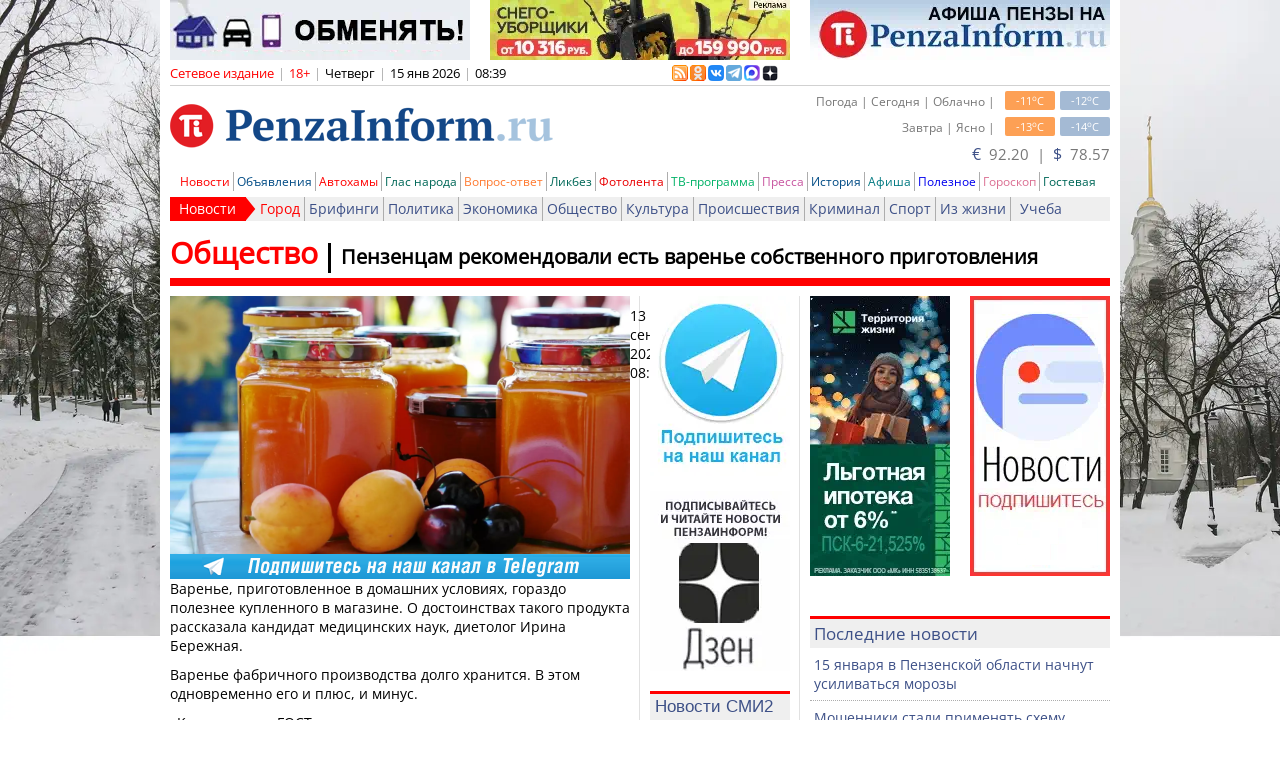

--- FILE ---
content_type: text/html; charset=UTF-8
request_url: https://tech.punchmedia.ru/sync/?pn=_pm_&pu=i6mixcgsh5dolrs0xqjn40mjbe5yaupa68c&pt=30
body_size: 427
content:
{"pmg":{"pu":"IKMhKKKkaL9F"},"_pm_":{"pu":"i6mixcgsh5dolrs0xqjn40mjbe5yaupa68c"}}

--- FILE ---
content_type: application/javascript
request_url: https://smi2.ru/counter/settings?payload=COnxAhjZ3qmBvDM6JGYxZDkwZTJhLTVjYzItNGU2OS1hN2E0LTMyZTg5ZTY3MmU1MA&cb=_callbacks____0mkf0s8yh
body_size: 1520
content:
_callbacks____0mkf0s8yh("[base64]");

--- FILE ---
content_type: text/xml; charset=utf-8
request_url: https://data.videonow.ru/?profile_id=6719903&format=vast&container=preroll&cbb=1768455568826
body_size: 629
content:
<?xml version="1.0" encoding="UTF-8"?>
<VAST version="2.0">
	<Ad id="VPAID">
		<InLine>
			<AdSystem>Videonow</AdSystem>
			<AdTitle>Videonow VPAID Module</AdTitle>
			<Impression></Impression>
			<Creatives>
				<Creative>
					<Linear>
						<Duration>00:00:15</Duration>
						<MediaFiles>
							<MediaFile scalable="1" type="application/javascript" delivery="progressive" apiFramework="VPAID">
								<![CDATA[https://static.videonow.ru/v2/04ce8252/vn_module.js]]>
							</MediaFile>
						</MediaFiles>
						<AdParameters>
							<![CDATA[{"dataUrl":"https:\/\/data.videonow.ru?profile_id=6719903&category_id=0&format=vast3&multi=1&vpaid=0&container=preroll&ref=https%3A%2F%2Fwww.penzainform.ru%2Fnews%2Fsocial%2F2023%2F09%2F13%2Fpenzentcam_rekomendovali_est_varene_sobstvennogo_prigotovleniya.html"}]]>
						</AdParameters>
					</Linear>
				</Creative>
			</Creatives>
			<Extensions>
				<Extension type="controls">
					<control id="adlabel" layout="0"/>
					<control id="countdown" layout="0"/>
					<control id="soundbtn" layout="0"/>
					<control id="logo" layout="0"/>
				</Extension>
			</Extensions>
		</InLine>
	</Ad>
</VAST>
